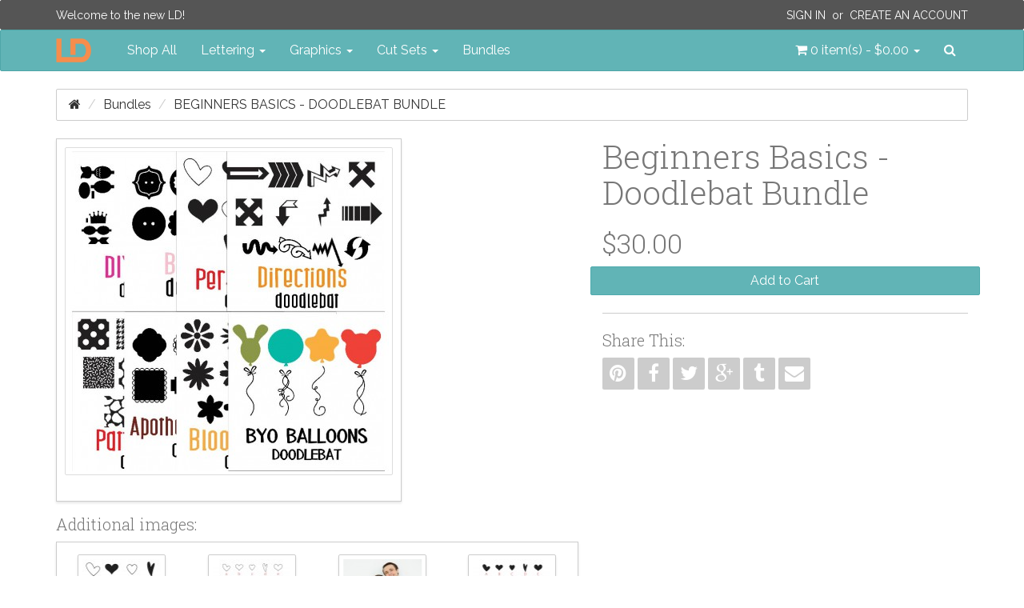

--- FILE ---
content_type: text/html; charset=utf-8
request_url: http://www.letteringdelights.com/bundles/beginners-basics-doodlebat-bundle-p17425c6c66
body_size: 8565
content:
<!DOCTYPE html>
<!--[if IE]><![endif]-->
<!--[if IE 8 ]><html dir="ltr" lang="en" class="ie8" ng-app="ig"><![endif]-->
<!--[if IE 9 ]><html dir="ltr" lang="en" class="ie9" ng-app="ig"><![endif]-->
<!--[if (gt IE 9)|!(IE)]><!--><html dir="ltr" lang="en" ng-app="ig"><!--<![endif]-->
<head>
  <meta charset="utf-8">
  <meta http-equiv="X-UA-Compatible" content="IE=edge">
  <meta name="viewport" content="width=device-width, initial-scale=1">
  <title>Beginners Basics - Doodlebat Bundle</title>
  <base href="http://www.letteringdelights.com/">

  <meta name="description" property="og:description" content="">
  <meta property="og:locale" content="en_US">
  <meta property="og:type" content="website">
  <meta property="og:title" content="Beginners Basics - Doodlebat Bundle">
  <meta property="og:site_name" content="Lettering Delights">
  <meta name="p:domain_verify" content="5d6759e67a3d0170df29d008721897a8">

  <!-- System Icons -->
  <meta name="msapplication-TileColor" content="#61b5b7">
  <meta name="msapplication-TileImage" content="/assets/icons/apple-touch-icon-144-precomposed.png">
  <link rel="apple-touch-icon-precomposed" sizes="152x152" href="/assets/icons/apple-touch-icon-152-precomposed.png">
  <link rel="apple-touch-icon-precomposed" sizes="144x144" href="/assets/icons/apple-touch-icon-144-precomposed.png">
  <link rel="apple-touch-icon-precomposed" sizes="120x120" href="/assets/icons/apple-touch-icon-120-precomposed.png">
  <link rel="apple-touch-icon-precomposed" sizes="114x114" href="/assets/icons/apple-touch-icon-114-precomposed.png">
  <link rel="apple-touch-icon-precomposed" sizes="72x72"   href="/assets/icons/apple-touch-icon-72-precomposed.png">
  <link rel="apple-touch-icon-precomposed" sizes="57x57"   href="/assets/icons/apple-touch-icon-57-precomposed.png">

  <!-- Favicons -->
  <link rel="icon" type="image/png" sizes="228x228" href="/assets/icons/favicon-228.png">
  <link rel="icon" type="image/png" sizes="195x195" href="/assets/icons/favicon-195.png">
  <link rel="icon" type="image/png" sizes="128x128" href="/assets/icons/favicon-128.png">
  <link rel="icon" type="image/png" sizes="96x96"   href="/assets/icons/favicon-96.png">
  <link rel="icon" type="image/x-icon" sizes="16x16 24x24 32x32 48x48 64x64" href="/favicon.ico">

  <link rel="canonical" href="http://www.letteringdelights.com/bundles/beginners-basics-doodlebat-bundle-p17425">

  <!-- Style -->
  <link rel="stylesheet" type="text/css" href="//fonts.googleapis.com/css?family=Roboto+Slab:300,700">
  <link rel="stylesheet" type="text/css" href="//fonts.googleapis.com/css?family=Raleway:400,400i">
  <link rel="stylesheet" type="text/css" href="/assets/css/style.1445589950.css">
  <style id="style-anchor">
    [ng-cloak] { display: none; } 
    @media (max-width:991px){.navbar-nav .open .dropdown-menu.no-collapse{position:absolute;margin:2px 0 0;background-color:#fff;border:1px solid #ccc;border:1px solid rgba(0,0,0,.15);border-radius:2px;box-shadow:inset 0 1px 0 rgba(255,255,255,.1),0 6px 12px rgba(0,0,0,.175);box-shadow:0 6px 12px rgba(0,0,0,.175)}}
  </style>

  <!-- Scripts -->
  <!--[if lt IE 9]>
  <script src="//ajax.googleapis.com/ajax/libs/jquery/1.9.1/jquery.min.js"></script>
  <script type="text/javascript" src="//oss.maxcdn.com/html5shiv/3.7.2/html5shiv.min.js"></script>
  <script type="text/javascript" src="//oss.maxcdn.com/respond/1.4.2/respond.min.js"></script>
  <![endif]-->
  <script type="text/javascript" src="//cdnjs.cloudflare.com/ajax/libs/modernizr/2.8.3/modernizr.min.js"></script>
  <!--[if (!IE)|(gt IE 8)]><!--><script type="text/javascript" src="//code.jquery.com/jquery-2.1.4.min.js"></script><!--<![endif]-->
  <script type="text/javascript"> window.jQuery || document.write('<script type="text/javascript" src="/assets/js/vendor/jquery-1.11.2.min.js">\x3C/script>');</script>
  <script type="text/javascript" src="//code.jquery.com/ui/1.11.4/jquery-ui.min.js"></script>
  <script type="text/javascript" src="//cdnjs.cloudflare.com/ajax/libs/jquery-cookie/1.4.1/jquery.cookie.min.js"></script>
  <script type="text/javascript" src="//maxcdn.bootstrapcdn.com/bootstrap/3.3.4/js/bootstrap.min.js"></script>
  <script type="text/javascript"> $.fn.modal || document.write('<script type="text/javascript" src="/assets/js/vendor/bootstrap.min.js">\x3C/script>'); </script>
    <script type="text/javascript" src="//www.google.com/recaptcha/api.js"></script>
    <script type="text/javascript" src="/assets/js/vendor.1446514017.js"></script>
  <script type="text/javascript" src="/assets/js/scripts.1446514023.js"></script>
  <script id="script-anchor">
  (function(i,s,o,g,r,a,m){i['GoogleAnalyticsObject']=r;i[r]=i[r]||function(){
  (i[r].q=i[r].q||[]).push(arguments)},i[r].l=1*new Date();a=s.createElement(o),
  m=s.getElementsByTagName(o)[0];a.async=1;a.src=g;m.parentNode.insertBefore(a,m)
  })(window,document,'script','//www.google-analytics.com/analytics.js','ga');
  ga('create', 'UA-15069817-1', 'auto');
  ga('send', 'pageview');
  </script>
</head>
<body>
<header id="header">
  <nav id="top-bar" class="navbar navbar-inverse navbar-alt" role="navigation">
  <div class="container">
    <p class="navbar-lead"><a href="javascript:void(0);">Welcome to the new LD!</a></p>
        <div class="navbar-right">
      <p class="navbar-text"><a class="text-uppercase" href="https://www.letteringdelights.com/account/login">Sign In</a>&nbsp; or &nbsp;<a class="text-uppercase" href="https://www.letteringdelights.com/account/register">Create an Account</a></p>
    </div>
      </div>
</nav>
  <nav id="navbar-main" class="navbar navbar-default" role="navigation">
  <div class="container">

    <div class="navbar-header-left">

      <button type="button" class="navbar-toggle" data-toggle="collapse" data-target="#nav-main">
        <span class="sr-only">Toggle navigation</span>
        <span class="icon-bar"></span>
        <span class="icon-bar"></span>
        <span class="icon-bar"></span>
      </button>
      <a class="navbar-brand" href="/">
        <img src="/assets/img/ld-lettering-delights-logo.png" alt="Lettering Delights">
      </a>
    </div>
    <div class="navbar-header-right">
      <ul class="nav navbar-nav">
        <li class="pull-left"><a id="cart" class="dropdown-toggle" title="Shopping Cart" data-toggle="dropdown" data-loading-text="Loading..." role="button" aria-expanded="false">
  <i class="fa fa-shopping-cart"></i> <span id="cart-total">0 item(s) - $0.00</span> <b class="caret"></b>
</a>
<ul class="dropdown-menu no-collapse dropdown-cart pull-right">
    <li>
    <p class="text-center">Your shopping cart is empty!</p>
  </li>
  </ul></li>
        <li class="pull-left">
          <a id="nav-search-btn" href="javascript:void(0)" data-toggle="modalay" data-target="#search-modal">
            <i class="fa fa-search"></i><span class="sr-only">Search</span>
          </a>
        </li>
      </ul>
    </div>

    <div id="nav-main" class="collapse navbar-collapse">
      <ul class="nav navbar-nav">
        <li><a href="/shop-all-c0">Shop All</a></li>
                        <li class="dropdown">
          <a href="http://www.letteringdelights.com/lettering-c1" class="dropdown-toggle" data-toggle="dropdown" role="button" aria-expanded="false">Lettering <span class="caret"></span></a>
                    <ul class="dropdown-menu" role="menu">
                        <li><a href="http://www.letteringdelights.com/lettering/alphabets-c1c2c66">Alphabets</a></li>
                        <li><a href="http://www.letteringdelights.com/lettering/fonts-c1c3">Fonts</a></li>
                        <li><a href="http://www.letteringdelights.com/lettering/doodlebats-c1c22">Doodlebats</a></li>
                        <li class="divider"></li>
            <li><a href="http://www.letteringdelights.com/lettering-c1" class="see-all">See All Lettering</a></li>
          </ul>
                  </li>
                                <li class="dropdown">
          <a href="http://www.letteringdelights.com/graphics-c4" class="dropdown-toggle" data-toggle="dropdown" role="button" aria-expanded="false">Graphics <span class="caret"></span></a>
                    <ul class="dropdown-menu" role="menu">
                        <li><a href="http://www.letteringdelights.com/graphics/graphic-sets-c4c9">Graphic Sets</a></li>
                        <li><a href="http://www.letteringdelights.com/graphics/doodlebats-c4c11">Doodlebats</a></li>
                        <li><a href="http://www.letteringdelights.com/graphics/printables-c4c19">Printables</a></li>
                        <li><a href="http://www.letteringdelights.com/graphics/paper-packs-c4c21">Paper Packs</a></li>
                        <li class="divider"></li>
            <li><a href="http://www.letteringdelights.com/graphics-c4" class="see-all">See All Graphics</a></li>
          </ul>
                  </li>
                                <li class="dropdown">
          <a href="http://www.letteringdelights.com/cut-sets-c5" class="dropdown-toggle" data-toggle="dropdown" role="button" aria-expanded="false">Cut Sets <span class="caret"></span></a>
                    <ul class="dropdown-menu" role="menu">
                        <li><a href="http://www.letteringdelights.com/cut-sets/cut-sets-c5c12">Cut Sets</a></li>
                        <li><a href="http://www.letteringdelights.com/cut-sets/cut-projects-c5c13">Cut Projects</a></li>
                        <li><a href="http://www.letteringdelights.com/cut-sets/simple-shapes-c5c14">Simple Shapes</a></li>
                        <li><a href="http://www.letteringdelights.com/cut-sets/cut-tiles-c5c15">Cut Tiles</a></li>
                        <li><a href="http://www.letteringdelights.com/cut-sets/print-and-cut-c5c16">Print &amp; Cut</a></li>
                        <li><a href="http://www.letteringdelights.com/cut-sets/thin-fonts-c5c17">Thin Fonts</a></li>
                        <li><a href="http://www.letteringdelights.com/cut-sets/sketches-c5c18">Sketches</a></li>
                        <li class="divider"></li>
            <li><a href="http://www.letteringdelights.com/cut-sets-c5" class="see-all">See All Cut Sets</a></li>
          </ul>
                  </li>
                                <li><a href="http://www.letteringdelights.com/bundles-c6">Bundles</a></li>
                      </ul>
    </div>
  </div>
</nav>
</header>
<div id="breadcrumbs" class="container">
  <ol class="breadcrumb">
    <li><a href="http://www.letteringdelights.com"><i class="fa fa-home"></i></a></li>
    <li><a href="http://www.letteringdelights.com/bundles-c6">Bundles</a></li>
    <li class="active"><a href="http://www.letteringdelights.com/bundles/beginners-basics-doodlebat-bundle-p17425c6">Beginners Basics - Doodlebat Bundle</a></li>
  </ol>
</div>
<div id="content" class="container">
  <div class="row">
        <div id="content-main" class="col-sm-12">
      <div id="alerts"></div>
            <div class="row">
  <div class="col-sm-7">
    <div class="product-image center-block" style="float:none">
            <a class="thumbnail-outer" href="http://www.letteringdelights.com/images/product/17425/beginners-basics-fb-500x500.jpg" title="Beginners Basics - Doodlebat Bundle" data-gallery="#product-thumb-gallery">      <img class="img-responsive thumbnail" src="http://www.letteringdelights.com/images/product/17425/beginners-basics-fb-400x400.jpg" alt="Beginners Basics - Doodlebat Bundle" itemprop="image">
      </a>                </div>
        <h4>Additional images:</h4>
<div class="boxed pd-5">
  <div class="product-thumb-carousel ld-carousel owl-carousel">
        <span class="thumb-border">
      <a href="http://www.letteringdelights.com/images/product/17412/db-perfect-heart-db-sample-01-500x500.jpg" title="" data-gallery="#product-thumb-gallery">            <img class="product-thumb" src="http://www.letteringdelights.com/images/product/17412/db-perfect-heart-db-sample-01-98x98.jpg" alt="" title="">
            </a>    </span>
        <span class="thumb-border">
      <a href="http://www.letteringdelights.com/images/product/17412/db-perfect-heart-db-sample-02-500x500.jpg" title="" data-gallery="#product-thumb-gallery">            <img class="product-thumb" src="http://www.letteringdelights.com/images/product/17412/db-perfect-heart-db-sample-02-98x98.jpg" alt="" title="">
            </a>    </span>
        <span class="thumb-border">
      <a href="http://www.letteringdelights.com/images/product/17412/db-perfect-heart-db-sample-03-500x500.jpg" title="" data-gallery="#product-thumb-gallery">            <img class="product-thumb" src="http://www.letteringdelights.com/images/product/17412/db-perfect-heart-db-sample-03-98x98.jpg" alt="" title="">
            </a>    </span>
        <span class="thumb-border">
      <a href="http://www.letteringdelights.com/images/product/17412/db-perfect-heart-db-sample-04-500x500.jpg" title="" data-gallery="#product-thumb-gallery">            <img class="product-thumb" src="http://www.letteringdelights.com/images/product/17412/db-perfect-heart-db-sample-04-98x98.jpg" alt="" title="">
            </a>    </span>
        <span class="thumb-border">
      <a href="http://www.letteringdelights.com/images/product/17413/db-bloom-maker-db-sample-01-500x500.jpg" title="" data-gallery="#product-thumb-gallery">            <img class="product-thumb" src="http://www.letteringdelights.com/images/product/17413/db-bloom-maker-db-sample-01-98x98.jpg" alt="" title="">
            </a>    </span>
        <span class="thumb-border">
      <a href="http://www.letteringdelights.com/images/product/17413/db-bloom-maker-db-sample-02-500x500.jpg" title="" data-gallery="#product-thumb-gallery">            <img class="product-thumb" src="http://www.letteringdelights.com/images/product/17413/db-bloom-maker-db-sample-02-98x98.jpg" alt="" title="">
            </a>    </span>
        <span class="thumb-border">
      <a href="http://www.letteringdelights.com/images/product/17413/db-bloom-maker-db-sample-03-500x500.jpg" title="" data-gallery="#product-thumb-gallery">            <img class="product-thumb" src="http://www.letteringdelights.com/images/product/17413/db-bloom-maker-db-sample-03-98x98.jpg" alt="" title="">
            </a>    </span>
        <span class="thumb-border">
      <a href="http://www.letteringdelights.com/images/product/17413/db-bloom-maker-db-sample-04-500x500.jpg" title="" data-gallery="#product-thumb-gallery">            <img class="product-thumb" src="http://www.letteringdelights.com/images/product/17413/db-bloom-maker-db-sample-04-98x98.jpg" alt="" title="">
            </a>    </span>
        <span class="thumb-border">
      <a href="http://www.letteringdelights.com/images/product/17414/db-pattern-tiles-db-sample-01-500x500.jpg" title="" data-gallery="#product-thumb-gallery">            <img class="product-thumb" src="http://www.letteringdelights.com/images/product/17414/db-pattern-tiles-db-sample-01-98x98.jpg" alt="" title="">
            </a>    </span>
        <span class="thumb-border">
      <a href="http://www.letteringdelights.com/images/product/17414/db-pattern-tiles-db-sample-02-500x500.jpg" title="" data-gallery="#product-thumb-gallery">            <img class="product-thumb" src="http://www.letteringdelights.com/images/product/17414/db-pattern-tiles-db-sample-02-98x98.jpg" alt="" title="">
            </a>    </span>
        <span class="thumb-border">
      <a href="http://www.letteringdelights.com/images/product/17414/db-pattern-tiles-db-sample-03-500x500.jpg" title="" data-gallery="#product-thumb-gallery">            <img class="product-thumb" src="http://www.letteringdelights.com/images/product/17414/db-pattern-tiles-db-sample-03-98x98.jpg" alt="" title="">
            </a>    </span>
        <span class="thumb-border">
      <a href="http://www.letteringdelights.com/images/product/17414/db-pattern-tiles-db-sample-04-500x500.jpg" title="" data-gallery="#product-thumb-gallery">            <img class="product-thumb" src="http://www.letteringdelights.com/images/product/17414/db-pattern-tiles-db-sample-04-98x98.jpg" alt="" title="">
            </a>    </span>
        <span class="thumb-border">
      <a href="http://www.letteringdelights.com/images/product/17416/db-basic-stars-db-sample-01-500x500.jpg" title="" data-gallery="#product-thumb-gallery">            <img class="product-thumb" src="http://www.letteringdelights.com/images/product/17416/db-basic-stars-db-sample-01-98x98.jpg" alt="" title="">
            </a>    </span>
        <span class="thumb-border">
      <a href="http://www.letteringdelights.com/images/product/17416/db-basic-stars-db-sample-02-500x500.jpg" title="" data-gallery="#product-thumb-gallery">            <img class="product-thumb" src="http://www.letteringdelights.com/images/product/17416/db-basic-stars-db-sample-02-98x98.jpg" alt="" title="">
            </a>    </span>
        <span class="thumb-border">
      <a href="http://www.letteringdelights.com/images/product/17416/db-basic-stars-db-sample-03-500x500.jpg" title="" data-gallery="#product-thumb-gallery">            <img class="product-thumb" src="http://www.letteringdelights.com/images/product/17416/db-basic-stars-db-sample-03-98x98.jpg" alt="" title="">
            </a>    </span>
        <span class="thumb-border">
      <a href="http://www.letteringdelights.com/images/product/17416/db-basic-stars-db-sample-04-500x500.jpg" title="" data-gallery="#product-thumb-gallery">            <img class="product-thumb" src="http://www.letteringdelights.com/images/product/17416/db-basic-stars-db-sample-04-98x98.jpg" alt="" title="">
            </a>    </span>
        <span class="thumb-border">
      <a href="http://www.letteringdelights.com/images/product/17417/db-buttons-db-sample-01-500x500.jpg" title="" data-gallery="#product-thumb-gallery">            <img class="product-thumb" src="http://www.letteringdelights.com/images/product/17417/db-buttons-db-sample-01-98x98.jpg" alt="" title="">
            </a>    </span>
        <span class="thumb-border">
      <a href="http://www.letteringdelights.com/images/product/17417/db-buttons-db-sample-02-500x500.jpg" title="" data-gallery="#product-thumb-gallery">            <img class="product-thumb" src="http://www.letteringdelights.com/images/product/17417/db-buttons-db-sample-02-98x98.jpg" alt="" title="">
            </a>    </span>
        <span class="thumb-border">
      <a href="http://www.letteringdelights.com/images/product/17417/db-buttons-db-sample-03-500x500.jpg" title="" data-gallery="#product-thumb-gallery">            <img class="product-thumb" src="http://www.letteringdelights.com/images/product/17417/db-buttons-db-sample-03-98x98.jpg" alt="" title="">
            </a>    </span>
        <span class="thumb-border">
      <a href="http://www.letteringdelights.com/images/product/17417/db-buttons-db-sample-04-500x500.jpg" title="" data-gallery="#product-thumb-gallery">            <img class="product-thumb" src="http://www.letteringdelights.com/images/product/17417/db-buttons-db-sample-04-98x98.jpg" alt="" title="">
            </a>    </span>
        <span class="thumb-border">
      <a href="http://www.letteringdelights.com/images/product/17418/db-directions-db-sample-01-500x500.jpg" title="" data-gallery="#product-thumb-gallery">            <img class="product-thumb" src="http://www.letteringdelights.com/images/product/17418/db-directions-db-sample-01-98x98.jpg" alt="" title="">
            </a>    </span>
        <span class="thumb-border">
      <a href="http://www.letteringdelights.com/images/product/17418/db-directions-db-sample-02-500x500.jpg" title="" data-gallery="#product-thumb-gallery">            <img class="product-thumb" src="http://www.letteringdelights.com/images/product/17418/db-directions-db-sample-02-98x98.jpg" alt="" title="">
            </a>    </span>
        <span class="thumb-border">
      <a href="http://www.letteringdelights.com/images/product/17418/db-directions-db-sample-03-500x500.jpg" title="" data-gallery="#product-thumb-gallery">            <img class="product-thumb" src="http://www.letteringdelights.com/images/product/17418/db-directions-db-sample-03-98x98.jpg" alt="" title="">
            </a>    </span>
        <span class="thumb-border">
      <a href="http://www.letteringdelights.com/images/product/17418/db-directions-db-sample-04-500x500.jpg" title="" data-gallery="#product-thumb-gallery">            <img class="product-thumb" src="http://www.letteringdelights.com/images/product/17418/db-directions-db-sample-04-98x98.jpg" alt="" title="">
            </a>    </span>
        <span class="thumb-border">
      <a href="http://www.letteringdelights.com/images/product/17419/db-byo-balloon-db-sample-01-500x500.jpg" title="" data-gallery="#product-thumb-gallery">            <img class="product-thumb" src="http://www.letteringdelights.com/images/product/17419/db-byo-balloon-db-sample-01-98x98.jpg" alt="" title="">
            </a>    </span>
        <span class="thumb-border">
      <a href="http://www.letteringdelights.com/images/product/17419/db-byo-balloon-db-sample-02-500x500.jpg" title="" data-gallery="#product-thumb-gallery">            <img class="product-thumb" src="http://www.letteringdelights.com/images/product/17419/db-byo-balloon-db-sample-02-98x98.jpg" alt="" title="">
            </a>    </span>
        <span class="thumb-border">
      <a href="http://www.letteringdelights.com/images/product/17419/db-byo-balloon-db-sample-03-500x500.jpg" title="" data-gallery="#product-thumb-gallery">            <img class="product-thumb" src="http://www.letteringdelights.com/images/product/17419/db-byo-balloon-db-sample-03-98x98.jpg" alt="" title="">
            </a>    </span>
        <span class="thumb-border">
      <a href="http://www.letteringdelights.com/images/product/17419/db-byo-balloon-db-sample-04-500x500.jpg" title="" data-gallery="#product-thumb-gallery">            <img class="product-thumb" src="http://www.letteringdelights.com/images/product/17419/db-byo-balloon-db-sample-04-98x98.jpg" alt="" title="">
            </a>    </span>
        <span class="thumb-border">
      <a href="http://www.letteringdelights.com/images/product/17420/db-diy-bows-db-sample-01-500x500.jpg" title="" data-gallery="#product-thumb-gallery">            <img class="product-thumb" src="http://www.letteringdelights.com/images/product/17420/db-diy-bows-db-sample-01-98x98.jpg" alt="" title="">
            </a>    </span>
        <span class="thumb-border">
      <a href="http://www.letteringdelights.com/images/product/17420/db-diy-bows-db-sample-02-500x500.jpg" title="" data-gallery="#product-thumb-gallery">            <img class="product-thumb" src="http://www.letteringdelights.com/images/product/17420/db-diy-bows-db-sample-02-98x98.jpg" alt="" title="">
            </a>    </span>
        <span class="thumb-border">
      <a href="http://www.letteringdelights.com/images/product/17421/db-flower-tags-db-sample-01-500x500.jpg" title="" data-gallery="#product-thumb-gallery">            <img class="product-thumb" src="http://www.letteringdelights.com/images/product/17421/db-flower-tags-db-sample-01-98x98.jpg" alt="" title="">
            </a>    </span>
        <span class="thumb-border">
      <a href="http://www.letteringdelights.com/images/product/17421/db-flower-tags-db-sample-02-500x500.jpg" title="" data-gallery="#product-thumb-gallery">            <img class="product-thumb" src="http://www.letteringdelights.com/images/product/17421/db-flower-tags-db-sample-02-98x98.jpg" alt="" title="">
            </a>    </span>
        <span class="thumb-border">
      <a href="http://www.letteringdelights.com/images/product/17421/db-flower-tags-db-sample-03-500x500.jpg" title="" data-gallery="#product-thumb-gallery">            <img class="product-thumb" src="http://www.letteringdelights.com/images/product/17421/db-flower-tags-db-sample-03-98x98.jpg" alt="" title="">
            </a>    </span>
        <span class="thumb-border">
      <a href="http://www.letteringdelights.com/images/product/17421/db-flower-tags-db-sample-04-500x500.jpg" title="" data-gallery="#product-thumb-gallery">            <img class="product-thumb" src="http://www.letteringdelights.com/images/product/17421/db-flower-tags-db-sample-04-98x98.jpg" alt="" title="">
            </a>    </span>
      </div>
</div>
      </div>
  <div id="product" class="col-sm-5" itemscope itemtype="http://schema.org/Product" ng-controller="productCtrl">
    <h1 class="product-title no-mgt" itemprop="name">Beginners Basics - Doodlebat Bundle</h1>
    <div class="price" itemprop="offerDetails" itemscope itemtype="http://schema.org/Offer">
    <ul class="list-unstyled">
        <li>
      <h2 itemprop="price">$30.00</h2>
    </li>
                  </ul>
  </div>
    <form id="product-options" class="form-horizontal">
        <input id="input-quantity" class="form-control" type="hidden" name="quantity" value="1">
    <div class="form-group">
    <input type="hidden" name="product_id" value="17425">
    <button id="btn-cart" class="btn btn-primary btn-block" type="button" data-cart="add" data-pid="17425" data-loading-text="Loading...">Add to Cart</button>
          </div>
</form>
    <div class="sharebar">
  <hr>
  <h4>Share This:</h4>
  <a class="btn hov-soc-pn" href="https://pinterest.com/pin/create/button/?url=http://www.letteringdelights.com/bundles/beginners-basics-doodlebat-bundle-p17425&description=Beginners Basics - Doodlebat Bundle" title="Pin this" target="_blank" data-toggle="tooltip"><i class="fa fa-pinterest"></i></a>
  <a class="btn hov-soc-fb" href="https://www.facebook.com/sharer/sharer.php?u=http://www.letteringdelights.com/bundles/beginners-basics-doodlebat-bundle-p17425" title="Share this on Facebook" target="_blank" data-toggle="tooltip"><i class="fa fa-facebook"></i></a>
  <a class="btn hov-soc-tw" href="https://twitter.com/intent/tweet?url=http://www.letteringdelights.com/bundles/beginners-basics-doodlebat-bundle-p17425&text=Beginners Basics - Doodlebat Bundle" title="Tweet this" target="_blank" data-toggle="tooltip"><i class="fa fa-twitter"></i></a>
  <a class="btn hov-soc-gp" href="https://plus.google.com/share?url=http://www.letteringdelights.com/bundles/beginners-basics-doodlebat-bundle-p17425" title="Share this on Google+" target="_blank" data-toggle="tooltip"><i class="fa fa-google-plus"></i></a>
  <a class="btn hov-soc-tb" href="https://www.tumblr.com/share/link?url=http://www.letteringdelights.com/bundles/beginners-basics-doodlebat-bundle-p17425name=Beginners Basics - Doodlebat Bundle" title="Share on Tumblr" target="_blank" data-toggle="tooltip"><i class="fa fa-tumblr"></i></a>
  <a class="btn hov-soc-em" href="mailto:?subject=Beginners Basics - Doodlebat Bundle&body=Check out this link http://www.letteringdelights.com/bundles/beginners-basics-doodlebat-bundle-p17425" title="Share via email" target="_blank" data-toggle="tooltip"><i class="fa fa-envelope"></i></a>
</div>
  </div>
</div>
<ul class="nav nav-tabs pdt-20">
    <li class="active"><a href="#tab-description" data-toggle="tab">Description</a></li>
      </ul>
<div class="tab-content">
    <div id="tab-description" class="tab-pane active">
    This must-have bundle is filled with the basic necessities for making many simplistic projects.        <h4>Products included in this bundle:<h4>
    <ul class="list-unstyled">
          <li><a href="http://www.letteringdelights.com/db-perfect-heart-db-p17412">DB Perfect Heart - DB</a></li>          <li><a href="http://www.letteringdelights.com/db-bloom-maker-db-p17413">DB Bloom Maker - DB</a></li>          <li><a href="http://www.letteringdelights.com/db-pattern-tiles-db-p17414">DB Pattern Tiles - DB</a></li>          <li><a href="http://www.letteringdelights.com/lettering/doodlebats/db-apothecary-labels-db-p17415c1c22c66">DB Apothecary Labels - DB</a></li>          <li><a href="http://www.letteringdelights.com/db-basic-stars-db-p17416">DB Basic Stars - DB</a></li>          <li><a href="http://www.letteringdelights.com/lettering/doodlebats/db-buttons-db-p17417c1c22c66">DB Buttons - DB</a></li>          <li><a href="http://www.letteringdelights.com/lettering/doodlebats/db-directions-db-p17418c1c22">DB Directions - DB</a></li>          <li><a href="http://www.letteringdelights.com/db-byo-balloon-db-p17419">DB BYO Balloon - DB</a></li>          <li><a href="http://www.letteringdelights.com/lettering/doodlebats/db-diy-bows-db-p17420c1c22c66">DB DIY Bows - DB</a></li>          <li><a href="http://www.letteringdelights.com/db-flower-tags-db-p17421">DB Flower Tags - DB</a></li>        </ul>
      </div>
      </div>
<div class="product-related section">
  <h3 class="no-mgt">Related Products</h3>
  <div class="boxed pd-10">
    <div class="ld-carousel owl-carousel">
          <div class="grid-item">
  <div class="image">
    <a href="http://www.letteringdelights.com/db-perfect-heart-db-p17412">
            <img class="img-responsive center-block" src="http://www.letteringdelights.com/images/product/17412/db-perfect-heart-db-250x250.jpg" title="DB Perfect Heart - DB" alt="DB Perfect Heart - DB">
          </a>
  </div>
    <a href="http://www.letteringdelights.com/db-perfect-heart-db-p17412"><h4>DB Perfect Heart - DB</h4></a>
    <p class="hidden">This doodlebat has 26 heart shapes with the lowercase being outline versions...</p>
    <div class="grid-item-footer">
            <span class="price-new">$0.75</span>
    <span class="price-old">$3.00</span>
            <div class="pull-right">
      <button class="btn hov-wish" title="Add to Wishlist" data-wishlist="add" data-pid="17412" data-toggle="tooltip" data-loading-text="fa fa-spinner fa-spin"><i class="fa fa-heart"></i></button>
      <button class="btn hov-cmpr" title="Add to Product Compare" data-compare="add" data-pid="17412" data-toggle="tooltip" data-loading-text="fa fa-spinner fa-spin"><i class="fa fa-random
      "></i></button>
      <button class="btn hov-cart" title="Add to Cart" data-cart="add" data-pid="17412" data-toggle="tooltip" data-loading-text="fa fa-spinner fa-spin"><i class="fa fa-shopping-cart"></i></button>
    </div>
  </div>
</div>
          <div class="grid-item">
  <div class="image">
    <a href="http://www.letteringdelights.com/db-bloom-maker-db-p17413">
            <img class="img-responsive center-block" src="http://www.letteringdelights.com/images/product/17413/db-bloom-maker-db-250x250.jpg" title="DB Bloom Maker - DB" alt="DB Bloom Maker - DB">
          </a>
  </div>
    <a href="http://www.letteringdelights.com/db-bloom-maker-db-p17413"><h4>DB Bloom Maker - DB</h4></a>
    <p class="hidden">Make millions of flowers with this doodlebat and all the basic flower shapes...</p>
    <div class="grid-item-footer">
            <span class="price">$3.00</span>
            <div class="pull-right">
      <button class="btn hov-wish" title="Add to Wishlist" data-wishlist="add" data-pid="17413" data-toggle="tooltip" data-loading-text="fa fa-spinner fa-spin"><i class="fa fa-heart"></i></button>
      <button class="btn hov-cmpr" title="Add to Product Compare" data-compare="add" data-pid="17413" data-toggle="tooltip" data-loading-text="fa fa-spinner fa-spin"><i class="fa fa-random
      "></i></button>
      <button class="btn hov-cart" title="Add to Cart" data-cart="add" data-pid="17413" data-toggle="tooltip" data-loading-text="fa fa-spinner fa-spin"><i class="fa fa-shopping-cart"></i></button>
    </div>
  </div>
</div>
          <div class="grid-item">
  <div class="image">
    <a href="http://www.letteringdelights.com/db-pattern-tiles-db-p17414">
            <img class="img-responsive center-block" src="http://www.letteringdelights.com/images/product/17414/db-pattern-tiles-db-250x250.jpg" title="DB Pattern Tiles - DB" alt="DB Pattern Tiles - DB">
          </a>
  </div>
    <a href="http://www.letteringdelights.com/db-pattern-tiles-db-p17414"><h4>DB Pattern Tiles - DB</h4></a>
    <p class="hidden">Join these tiles together to make continuous patterns that are cuttable...</p>
    <div class="grid-item-footer">
            <span class="price">$3.00</span>
            <div class="pull-right">
      <button class="btn hov-wish" title="Add to Wishlist" data-wishlist="add" data-pid="17414" data-toggle="tooltip" data-loading-text="fa fa-spinner fa-spin"><i class="fa fa-heart"></i></button>
      <button class="btn hov-cmpr" title="Add to Product Compare" data-compare="add" data-pid="17414" data-toggle="tooltip" data-loading-text="fa fa-spinner fa-spin"><i class="fa fa-random
      "></i></button>
      <button class="btn hov-cart" title="Add to Cart" data-cart="add" data-pid="17414" data-toggle="tooltip" data-loading-text="fa fa-spinner fa-spin"><i class="fa fa-shopping-cart"></i></button>
    </div>
  </div>
</div>
          <div class="grid-item">
  <div class="image">
    <a href="http://www.letteringdelights.com/lettering/doodlebats/db-apothecary-labels-db-p17415c1c22c66">
            <img class="img-responsive center-block" src="http://www.letteringdelights.com/images/product/17415/db-apothecary-labels-db-250x250.jpg" title="DB Apothecary Labels - DB" alt="DB Apothecary Labels - DB">
          </a>
  </div>
    <a href="http://www.letteringdelights.com/lettering/doodlebats/db-apothecary-labels-db-p17415c1c22c66"><h4>DB Apothecary Labels - DB</h4></a>
    <p class="hidden">These label shapes are more than just traditional, they have a little old school in them...</p>
    <div class="grid-item-footer">
            <span class="price">$3.00</span>
            <div class="pull-right">
      <button class="btn hov-wish" title="Add to Wishlist" data-wishlist="add" data-pid="17415" data-toggle="tooltip" data-loading-text="fa fa-spinner fa-spin"><i class="fa fa-heart"></i></button>
      <button class="btn hov-cmpr" title="Add to Product Compare" data-compare="add" data-pid="17415" data-toggle="tooltip" data-loading-text="fa fa-spinner fa-spin"><i class="fa fa-random
      "></i></button>
      <button class="btn hov-cart" title="Add to Cart" data-cart="add" data-pid="17415" data-toggle="tooltip" data-loading-text="fa fa-spinner fa-spin"><i class="fa fa-shopping-cart"></i></button>
    </div>
  </div>
</div>
          <div class="grid-item">
  <div class="image">
    <a href="http://www.letteringdelights.com/db-basic-stars-db-p17416">
            <img class="img-responsive center-block" src="http://www.letteringdelights.com/images/product/17416/db-basic-stars-db-250x250.jpg" title="DB Basic Stars - DB" alt="DB Basic Stars - DB">
          </a>
  </div>
    <a href="http://www.letteringdelights.com/db-basic-stars-db-p17416"><h4>DB Basic Stars - DB</h4></a>
    <p class="hidden">Basic stars are perfect to grab for any occasion...</p>
    <div class="grid-item-footer">
            <span class="price-new">$0.75</span>
    <span class="price-old">$3.00</span>
            <div class="pull-right">
      <button class="btn hov-wish" title="Add to Wishlist" data-wishlist="add" data-pid="17416" data-toggle="tooltip" data-loading-text="fa fa-spinner fa-spin"><i class="fa fa-heart"></i></button>
      <button class="btn hov-cmpr" title="Add to Product Compare" data-compare="add" data-pid="17416" data-toggle="tooltip" data-loading-text="fa fa-spinner fa-spin"><i class="fa fa-random
      "></i></button>
      <button class="btn hov-cart" title="Add to Cart" data-cart="add" data-pid="17416" data-toggle="tooltip" data-loading-text="fa fa-spinner fa-spin"><i class="fa fa-shopping-cart"></i></button>
    </div>
  </div>
</div>
          <div class="grid-item">
  <div class="image">
    <a href="http://www.letteringdelights.com/lettering/doodlebats/db-buttons-db-p17417c1c22c66">
            <img class="img-responsive center-block" src="http://www.letteringdelights.com/images/product/17417/db-buttons-db-250x250.jpg" title="DB Buttons - DB" alt="DB Buttons - DB">
          </a>
  </div>
    <a href="http://www.letteringdelights.com/lettering/doodlebats/db-buttons-db-p17417c1c22c66"><h4>DB Buttons - DB</h4></a>
    <p class="hidden">Little button shapes are cute for nurseries, babies, and decorating lots of crafty projects...</p>
    <div class="grid-item-footer">
            <span class="price">$3.00</span>
            <div class="pull-right">
      <button class="btn hov-wish" title="Add to Wishlist" data-wishlist="add" data-pid="17417" data-toggle="tooltip" data-loading-text="fa fa-spinner fa-spin"><i class="fa fa-heart"></i></button>
      <button class="btn hov-cmpr" title="Add to Product Compare" data-compare="add" data-pid="17417" data-toggle="tooltip" data-loading-text="fa fa-spinner fa-spin"><i class="fa fa-random
      "></i></button>
      <button class="btn hov-cart" title="Add to Cart" data-cart="add" data-pid="17417" data-toggle="tooltip" data-loading-text="fa fa-spinner fa-spin"><i class="fa fa-shopping-cart"></i></button>
    </div>
  </div>
</div>
          <div class="grid-item">
  <div class="image">
    <a href="http://www.letteringdelights.com/lettering/doodlebats/db-directions-db-p17418c1c22">
            <img class="img-responsive center-block" src="http://www.letteringdelights.com/images/product/17418/db-directions-db-250x250.jpg" title="DB Directions - DB" alt="DB Directions - DB">
          </a>
  </div>
    <a href="http://www.letteringdelights.com/lettering/doodlebats/db-directions-db-p17418c1c22"><h4>DB Directions - DB</h4></a>
    <p class="hidden">26 arrows are great for pointing out the obvsious and less obvious...</p>
    <div class="grid-item-footer">
            <span class="price">$3.00</span>
            <div class="pull-right">
      <button class="btn hov-wish" title="Add to Wishlist" data-wishlist="add" data-pid="17418" data-toggle="tooltip" data-loading-text="fa fa-spinner fa-spin"><i class="fa fa-heart"></i></button>
      <button class="btn hov-cmpr" title="Add to Product Compare" data-compare="add" data-pid="17418" data-toggle="tooltip" data-loading-text="fa fa-spinner fa-spin"><i class="fa fa-random
      "></i></button>
      <button class="btn hov-cart" title="Add to Cart" data-cart="add" data-pid="17418" data-toggle="tooltip" data-loading-text="fa fa-spinner fa-spin"><i class="fa fa-shopping-cart"></i></button>
    </div>
  </div>
</div>
          <div class="grid-item">
  <div class="image">
    <a href="http://www.letteringdelights.com/db-byo-balloon-db-p17419">
            <img class="img-responsive center-block" src="http://www.letteringdelights.com/images/product/17419/db-byo-balloon-db-250x250.jpg" title="DB BYO Balloon - DB" alt="DB BYO Balloon - DB">
          </a>
  </div>
    <a href="http://www.letteringdelights.com/db-byo-balloon-db-p17419"><h4>DB BYO Balloon - DB</h4></a>
    <p class="hidden">Build your own balloons with strings and balloon basics...</p>
    <div class="grid-item-footer">
            <span class="price">$3.00</span>
            <div class="pull-right">
      <button class="btn hov-wish" title="Add to Wishlist" data-wishlist="add" data-pid="17419" data-toggle="tooltip" data-loading-text="fa fa-spinner fa-spin"><i class="fa fa-heart"></i></button>
      <button class="btn hov-cmpr" title="Add to Product Compare" data-compare="add" data-pid="17419" data-toggle="tooltip" data-loading-text="fa fa-spinner fa-spin"><i class="fa fa-random
      "></i></button>
      <button class="btn hov-cart" title="Add to Cart" data-cart="add" data-pid="17419" data-toggle="tooltip" data-loading-text="fa fa-spinner fa-spin"><i class="fa fa-shopping-cart"></i></button>
    </div>
  </div>
</div>
          <div class="grid-item">
  <div class="image">
    <a href="http://www.letteringdelights.com/lettering/doodlebats/db-diy-bows-db-p17420c1c22c66">
            <img class="img-responsive center-block" src="http://www.letteringdelights.com/images/product/17420/db-diy-bows-db-250x250.jpg" title="DB DIY Bows - DB" alt="DB DIY Bows - DB">
          </a>
  </div>
    <a href="http://www.letteringdelights.com/lettering/doodlebats/db-diy-bows-db-p17420c1c22c66"><h4>DB DIY Bows - DB</h4></a>
    <p class="hidden">Make adorable bows in paper, felt, or anything that will bend...</p>
    <div class="grid-item-footer">
            <span class="price">$3.00</span>
            <div class="pull-right">
      <button class="btn hov-wish" title="Add to Wishlist" data-wishlist="add" data-pid="17420" data-toggle="tooltip" data-loading-text="fa fa-spinner fa-spin"><i class="fa fa-heart"></i></button>
      <button class="btn hov-cmpr" title="Add to Product Compare" data-compare="add" data-pid="17420" data-toggle="tooltip" data-loading-text="fa fa-spinner fa-spin"><i class="fa fa-random
      "></i></button>
      <button class="btn hov-cart" title="Add to Cart" data-cart="add" data-pid="17420" data-toggle="tooltip" data-loading-text="fa fa-spinner fa-spin"><i class="fa fa-shopping-cart"></i></button>
    </div>
  </div>
</div>
          <div class="grid-item">
  <div class="image">
    <a href="http://www.letteringdelights.com/db-flower-tags-db-p17421">
            <img class="img-responsive center-block" src="http://www.letteringdelights.com/images/product/17421/db-flower-tags-db-250x250.jpg" title="DB Flower Tags - DB" alt="DB Flower Tags - DB">
          </a>
  </div>
    <a href="http://www.letteringdelights.com/db-flower-tags-db-p17421"><h4>DB Flower Tags - DB</h4></a>
    <p class="hidden">These simplistic flower shapes can be combined to create more complex flowers...</p>
    <div class="grid-item-footer">
            <span class="price">$3.00</span>
            <div class="pull-right">
      <button class="btn hov-wish" title="Add to Wishlist" data-wishlist="add" data-pid="17421" data-toggle="tooltip" data-loading-text="fa fa-spinner fa-spin"><i class="fa fa-heart"></i></button>
      <button class="btn hov-cmpr" title="Add to Product Compare" data-compare="add" data-pid="17421" data-toggle="tooltip" data-loading-text="fa fa-spinner fa-spin"><i class="fa fa-random
      "></i></button>
      <button class="btn hov-cart" title="Add to Cart" data-cart="add" data-pid="17421" data-toggle="tooltip" data-loading-text="fa fa-spinner fa-spin"><i class="fa fa-shopping-cart"></i></button>
    </div>
  </div>
</div>
            </div>
  </div>
</div>
<div id="product-thumb-gallery" class="blueimp-gallery blueimp-gallery-controls borderless" data-use-bootstrap-modal="false" data-filter="unique">
  <div class="slides"></div>
  <h3 class="title"></h3>
  <a class="prev">‹</a>
  <a class="next">›</a>
  <a class="close">×</a>
  <a class="play-pause"></a>
  <ol class="indicator"></ol>
</div>
    </div>
      </div>
</div>
<script>

  /*
   *  FONT TOOL
   */
(function ( $, window, document, undefined ) {

  'use strict';

    // undefined is used here as the undefined global variable in ECMAScript 3 is
    // mutable (ie. it can be changed by someone else). undefined isn't really being
    // passed in so we can ensure the value of it is truly undefined. In ES5, undefined
    // can no longer be modified.

    // window and document are passed through as local variables rather than global
    // as this (slightly) quickens the resolution process and can be more efficiently
    // minified (especially when both are regularly referenced in your plugin).

    // The actual plugin constructor
    function FontModal ( el, options ) {

      this.$el = $(el);

      // jQuery has an extend method which merges the contents of two or
      // more objects, storing the result in the first object. The first object
      // is generally empty as we don't want to alter the default options for
      // future instances of the plugin
      this.settings  = options || {};
      this._name     = 'fontModal';
      this.init();
    }

    // Avoid FontModal.prototype conflicts
    $.extend( FontModal.prototype, {

      init: function () {

        var $this            = this;
        this.$msg            = $('.msg-container', this.$el);
        this.$textin         = $('.text-in', this.$el);
        this.$textout        = $('.text-out img', this.$el);
        this.$inputs         = $('input', this.$el);
        this.$iframe         = $('#download_frame');
        this.settings.sample = $this.$textin.attr('placeholder');

        this.$el.on('hidden.bs.modal', function(e) {
          $this.clear();
        });

        $('.btn-preview', this.$el).on('click', function(e) {
          $this.draw();
        });

        this.$el.on('submit', function (e) {

          e.preventDefault();

          if ( $this.validate() ) {
            $this.download();
          }
        });
      },


      clear: function () {

        this.$inputs.each(function () {
          $(this).removeClass('has-error');
        });

        this.$msg.empty();

        this.$textin.attr('placeholder', this.settings.sample);
        this.$textin.val('');

        return this;
      },


      draw: function ( img ) {
        this.$textout.attr('src', '//www.letteringdelights.com/tool/preview/font?product_id='+this.$el.data('pid')+'&text='+this.$textin.val());
      },


      download: function ( url ) {
        this.$iframe.attr('src', '//www.letteringdelights.com/account/download/font?'+this.$el.serialize());
      },


      feedback: function ( msg ) {
        this.$msg.empty();
        this.$msg.append('<div for="text" class="help-block no-mrg-btm">'+ msg +'</div>');
      },


      validate: function ( text ) {

        if ( !this.$textin.val() ) {
          this.feedback('You must enter text to download an image!');
          this.$textin.addClass('has-error');
          return false;
        }

        return true;
      }

    });

    // A really lightweight plugin wrapper around the constructor,
    // preventing against multiple instantiations
    $.fn.fontModal = function ( options ) {
      return this.each( function () {
        if ( !$.data(this, 'plugin_fontModal') ) {
          $.data(this, 'plugin_fontModal', new FontModal(this, options));
        }
      });
    };

    // Auto initiate
    $('[data-modal="font"]').one('click', function(e) {

      e.preventDefault();

      var $btn         = $(this).button('loading'),
          pid          = $btn.data('pid'),
          generalError = 'Font could not be loaded!',
          $modal = $('<div id="mod-font-' + pid + '" class="modal fade mod-font" tabindex="-1" role="dialog" aria-labelledby="mod-font-' + pid + '-title" aria-hidden="true" data-remote="/account/download/font_tool?product_id=' + pid + '"><div class="modal-dialog"><div class="modal-content"></div></div></div>');

      $(document.body).append($modal);
      $modal.modal('show');
      $btn.button('reset');

      $modal.on('loaded.bs.modal', function() {

        $('form', $modal).fontModal();

        $btn.on('click', function() {
          $modal.modal('show');
        });
      });

    });

})( jQuery, window, document );


</script>
<footer id="footer">
<div class="footer-top">
  <div class="container">
    <div class="row">
            <div class="col-sm-3">
        <h5>Information</h5>
        <ul class="list-unstyled">
                    <li><a href="http://www.letteringdelights.com/about-us-i4">About Us</a></li>
                    <li><a href="http://www.letteringdelights.com/commerical-license-i7">Commerical License</a></li>
                    <li><a href="http://www.letteringdelights.com/privacy-policy-i3">Privacy Policy</a></li>
                    <li><a href="http://www.letteringdelights.com/terms-and-conditions-i5">Terms &amp; Conditions</a></li>
                  </ul>
      </div>
            <div class="col-sm-3">
        <h5>Customer Service</h5>
        <ul class="list-unstyled">
          <li><a href="http://www.letteringdelights.com/information/contact">Contact Us</a></li>
          
          <li><a href="http://www.letteringdelights.com/information/sitemap">Site Map</a></li>
        </ul>
      </div>
      <div class="col-sm-3">
        <h5>Extras</h5>
        <ul class="list-unstyled">
          <li><a href="http://www.letteringdelights.com/product/manufacturer">Designers</a></li>
          <li><a href="https://www.letteringdelights.com/account/voucher">eGift Cards</a></li>
          <li><a href="https://www.letteringdelights.com/affiliate/account">Affiliates</a></li>
          <li><a href="http://www.letteringdelights.com/product/special">Specials</a></li>

			<li><a href="http://www.letteringdelights.com/news/ncategory">Blog Headlines</a></li>
			
        </ul>
      </div>
      <div class="col-sm-3">
        <h5>My Account</h5>
        <ul class="list-unstyled">
          <li><a href="https://www.letteringdelights.com/account/account">My Account</a></li>
          <li><a href="https://www.letteringdelights.com/account/order">Order History</a></li>
          <li><a href="https://www.letteringdelights.com/account/wishlist">Wish List</a></li>
          <li><a href="https://www.letteringdelights.com/account/newsletter">Newsletter</a></li>
        </ul>
      </div>
    </div>
  </div>
</div>
<div class="footer-bottom">
  <div class="container">
    Copyright &copy; Inspire Graphics: All rights reserved
    <div class="pull-right">
      <a class="btn hov-soc-fb" href="https://www.facebook.com/letteringdelights" title="Join us on Facebook" target="_blank" data-toggle="tooltip"><i class="fa fa-facebook"></i></a>
      <a class="btn hov-soc-tw" href="https://twitter.com/ldtweety" title="Join us on Twitter" target="_blank" data-toggle="tooltip"><i class="fa fa-twitter"></i></a>
      <a class="btn hov-soc-gp" href="https://plus.google.com/explore/letteringdelights" title="Join us on Google+" target="_blank" data-toggle="tooltip"><i class="fa fa-google-plus"></i></a>
      <a class="btn hov-soc-pn" href="https://www.pinterest.com/ldpapercrafts" title="Join us on Pinterest" target="_blank" data-toggle="tooltip"><i class="fa fa-pinterest"></i></a>
      <a class="btn hov-soc-ig" href="https://instagram.com/ld_inspirations" title="Join us on Instagram" target="_blank" data-toggle="tooltip"><i class="fa fa-instagram"></i></a>
      <a class="btn hov-soc-fl" href="https://www.flickr.com/photos/129208888@N04" title="Join us on Flickr" target="_blank" data-toggle="tooltip"><i class="fa fa-flickr"></i></a>
      <a class="btn hov-soc-tb" href="http://ld-inspirations.tumblr.com" title="Join us on Tumblr" target="_blank" data-toggle="tooltip"><i class="fa fa-tumblr"></i></a>
      <a class="btn hov-soc-yt" href="https://www.youtube.com/user/LDTuber1" title="Learn more on YouTube" target="_blank" data-toggle="tooltip"><i class="fa fa-youtube"></i></a>
      <a class="btn hov-soc-rs" href="javascript:void(0);" title="Stay updated on new product" target="_blank" data-toggle="tooltip"><i class="fa fa-rss"></i></a>
    </div>
  </div>
</div>
</footer>
<div id="modal-container"></div>
<div id="search-modal" class="modalay" tabindex="-1" data-remote="//www.letteringdelights.com/product/search/form"></div>
<script>
$(function() {

$('button[id^=\'button-upload\']').on('click', function() {

  var node  = this,
      $this = $(this);

  $('#form-upload').remove();

  $('body').prepend('<form enctype="multipart/form-data" id="form-upload" style="display: none;"><input type="file" name="file" /></form>');

  $('#form-upload input[name=\'file\']').trigger('click');

  $('#form-upload input[name=\'file\']').on('change', function() {

    var filename = $(this).val().split('\\').pop();

    $.ajax({
      url: 'index.php?route=tool/upload',
      type: 'post',
      dataType: 'json',
      data: new FormData($(this).parent()[0]),
      cache: false,
      contentType: false,
      processData: false,
      beforeSend: function() {
        $this.button('loading');
      },
      complete: function() {
        //$this.button('reset');
      },
      success: function(json) {

        $('.text-danger').remove();

        if (json['error']) {
          ig.alert.put('error',json['error']);
          $this.button('reset');
          //$this.parent().find('input').after('<div class="text-danger">' + json['error'] + '</div>');
        }

        if (json['success']) {
          ig.alert.put('success',json['success']);
          $this.html(filename);
          $this.parent().find('input').attr('value', json['code']);
        }
      },
      error: function(xhr, ajaxOptions, thrownError) {
        var msg = thrownError + "\r\n" + xhr.statusText + "\r\n" + xhr.responseText;
        ig.alert.put('error',msg);
      }
    });
  });
});
});

</script>
</body>
</html>
